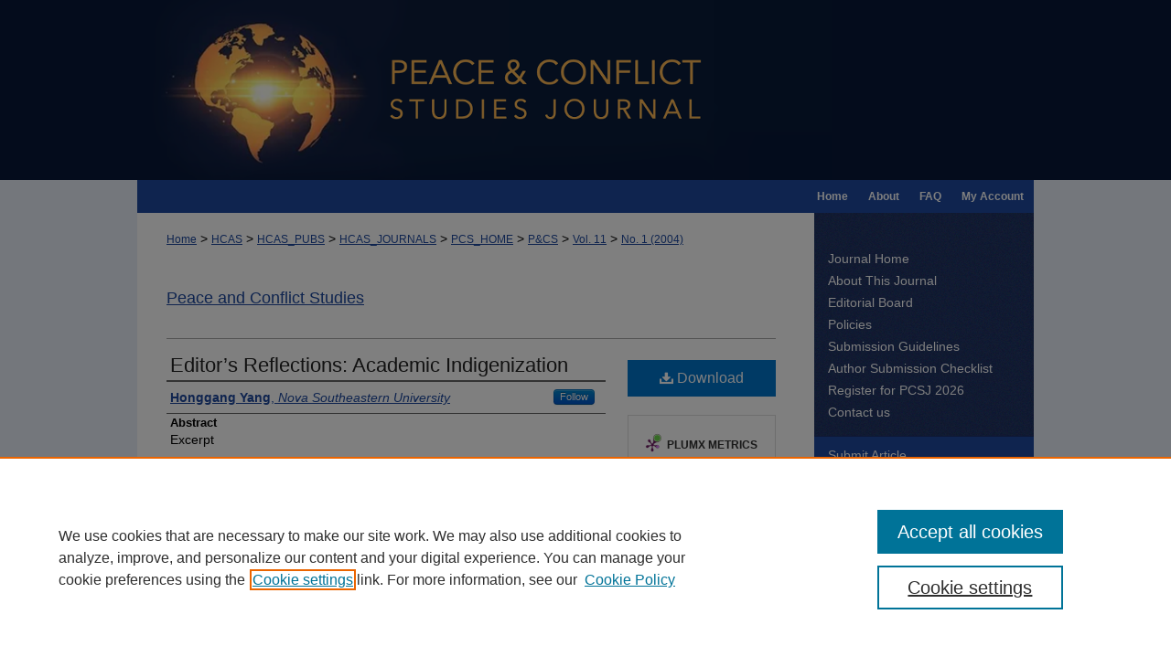

--- FILE ---
content_type: text/html; charset=UTF-8
request_url: https://nsuworks.nova.edu/pcs/vol11/iss1/6/
body_size: 9596
content:

<!DOCTYPE html>
<html lang="en">
<head><!-- inj yui3-seed: --><script type='text/javascript' src='//cdnjs.cloudflare.com/ajax/libs/yui/3.6.0/yui/yui-min.js'></script><script type='text/javascript' src='//ajax.googleapis.com/ajax/libs/jquery/1.10.2/jquery.min.js'></script><!-- Adobe Analytics --><script type='text/javascript' src='https://assets.adobedtm.com/4a848ae9611a/d0e96722185b/launch-d525bb0064d8.min.js'></script><script type='text/javascript' src=/assets/nr_browser_production.js></script>

<!-- def.1 -->
<meta charset="utf-8">
<meta name="viewport" content="width=device-width">
<title>
"Editor’s Reflections: Academic Indigenization" by Honggang Yang
</title>


<!-- FILE article_meta-tags.inc --><!-- FILE: /srv/sequoia/main/data/assets/site/article_meta-tags.inc -->
<meta itemprop="name" content="Editor’s Reflections: Academic Indigenization">
<meta property="og:title" content="Editor’s Reflections: Academic Indigenization">
<meta name="twitter:title" content="Editor’s Reflections: Academic Indigenization">
<meta property="article:author" content="Honggang Yang">
<meta name="author" content="Honggang Yang">
<meta name="robots" content="noodp, noydir">
<meta name="description" content="Excerpt
The movement for academic indigenization has been growing swiftly in the social science fields over recent decades. From a historical, sociological perspective, for example, Lee (2000) recognizes that Western social sciences were implanted in East Asian countries like many other developing societies where there were abundant cultural traditions and indigenous frameworks of understanding human interrelations. As early as the 19th Century, several Chinese intellectuals had called for “Eastern Way and Western Technology” or “Chinese Body and Western Utility” in their search for solutions to “saving the nation” from feudal corruptions and imperialist invaders. These thinkers and reformers were trying to better the fit between Western theory and China reality.">
<meta itemprop="description" content="Excerpt
The movement for academic indigenization has been growing swiftly in the social science fields over recent decades. From a historical, sociological perspective, for example, Lee (2000) recognizes that Western social sciences were implanted in East Asian countries like many other developing societies where there were abundant cultural traditions and indigenous frameworks of understanding human interrelations. As early as the 19th Century, several Chinese intellectuals had called for “Eastern Way and Western Technology” or “Chinese Body and Western Utility” in their search for solutions to “saving the nation” from feudal corruptions and imperialist invaders. These thinkers and reformers were trying to better the fit between Western theory and China reality.">
<meta name="twitter:description" content="Excerpt
The movement for academic indigenization has been growing swiftly in the social science fields over recent decades. From a historical, sociological perspective, for example, Lee (2000) recognizes that Western social sciences were implanted in East Asian countries like many other developing societies where there were abundant cultural traditions and indigenous frameworks of understanding human interrelations. As early as the 19th Century, several Chinese intellectuals had called for “Eastern Way and Western Technology” or “Chinese Body and Western Utility” in their search for solutions to “saving the nation” from feudal corruptions and imperialist invaders. These thinkers and reformers were trying to better the fit between Western theory and China reality.">
<meta property="og:description" content="Excerpt
The movement for academic indigenization has been growing swiftly in the social science fields over recent decades. From a historical, sociological perspective, for example, Lee (2000) recognizes that Western social sciences were implanted in East Asian countries like many other developing societies where there were abundant cultural traditions and indigenous frameworks of understanding human interrelations. As early as the 19th Century, several Chinese intellectuals had called for “Eastern Way and Western Technology” or “Chinese Body and Western Utility” in their search for solutions to “saving the nation” from feudal corruptions and imperialist invaders. These thinkers and reformers were trying to better the fit between Western theory and China reality.">
<meta name="keywords" content="academic indigenization, China reality, East Asian countries, globalization, social science fields, Western theory">
<meta name="bepress_citation_journal_title" content="Peace and Conflict Studies">
<meta name="bepress_citation_firstpage" content="96">
<meta name="bepress_citation_lastpage" content="100">
<meta name="bepress_citation_author" content="Yang, Honggang">
<meta name="bepress_citation_author_institution" content="Nova Southeastern University">
<meta name="bepress_citation_title" content="Editor’s Reflections: Academic Indigenization">
<meta name="bepress_citation_date" content="2004">
<meta name="bepress_citation_volume" content="11">
<meta name="bepress_citation_issue" content="1">
<!-- FILE: /srv/sequoia/main/data/assets/site/ir_download_link.inc -->
<!-- FILE: /srv/sequoia/main/data/assets/site/article_meta-tags.inc (cont) -->
<meta name="bepress_citation_pdf_url" content="https://nsuworks.nova.edu/cgi/viewcontent.cgi?article=1047&amp;context=pcs">
<meta name="bepress_citation_abstract_html_url" content="https://nsuworks.nova.edu/pcs/vol11/iss1/6">
<meta name="bepress_citation_doi" content="10.46743/1082-7307/2004.1047">
<meta name="bepress_citation_issn" content="1082-7307">
<meta name="bepress_citation_online_date" content="2015/3/10">
<meta name="viewport" content="width=device-width">
<!-- Additional Twitter data -->
<meta name="twitter:card" content="summary">
<!-- Additional Open Graph data -->
<meta property="og:type" content="article">
<meta property="og:url" content="https://nsuworks.nova.edu/pcs/vol11/iss1/6">
<meta property="og:site_name" content="NSUWorks">




<!-- FILE: article_meta-tags.inc (cont) -->
<meta name="bepress_is_article_cover_page" content="1">


<!-- sh.1 -->
<link rel="stylesheet" href="/pcs/ir-journal-style.css" type="text/css" media="screen">
<link rel="alternate" type="application/rss+xml" title="Peace and Conflict Studies Newsfeed" href="/pcs/recent.rss">
<link rel="shortcut icon" href="/favicon.ico" type="image/x-icon">

<link type="text/css" rel="stylesheet" href="/assets/floatbox/floatbox.css">
<script type="text/javascript" src="/assets/jsUtilities.js"></script>
<script type="text/javascript" src="/assets/footnoteLinks.js"></script>
<link rel="stylesheet" href="/ir-print.css" type="text/css" media="print">
<!--[if IE]>
<link rel="stylesheet" href="/ir-ie.css" type="text/css" media="screen">
<![endif]-->
<!-- end sh.1 -->




<script type="text/javascript">var pageData = {"page":{"environment":"prod","productName":"bpdg","language":"en","name":"ir_journal:volume:issue:article","businessUnit":"els:rp:st"},"visitor":{}};</script>

</head>
<body >
<!-- FILE /srv/sequoia/main/data/assets/site/ir_journal/header.pregen -->
	<!-- FILE: /srv/sequoia/main/data/journals/nsuworks.nova.edu/pcs/assets/header_inherit.inc --><div id="nsu">
<!-- FILE: /srv/sequoia/main/data/journals/nsuworks.nova.edu/pcs/assets/header_custom.inc --><!-- FILE: /srv/sequoia/main/data/assets/site/mobile_nav.inc --><!--[if !IE]>-->
<script src="/assets/scripts/dc-mobile/dc-responsive-nav.js"></script>

<header id="mobile-nav" class="nav-down device-fixed-height" style="visibility: hidden;">
  
  
  <nav class="nav-collapse">
    <ul>
      <li class="menu-item active device-fixed-width"><a href="https://nsuworks.nova.edu" title="Home" data-scroll >Home</a></li>
      <li class="menu-item device-fixed-width"><a href="https://nsuworks.nova.edu/do/search/advanced/" title="Search" data-scroll ><i class="icon-search"></i> Search</a></li>
      <li class="menu-item device-fixed-width"><a href="https://nsuworks.nova.edu/communities.html" title="Browse" data-scroll >Browse Collections</a></li>
      <li class="menu-item device-fixed-width"><a href="/cgi/myaccount.cgi?context=" title="My Account" data-scroll >My Account</a></li>
      <li class="menu-item device-fixed-width"><a href="https://nsuworks.nova.edu/about.html" title="About" data-scroll >About</a></li>
      <li class="menu-item device-fixed-width"><a href="https://network.bepress.com" title="Digital Commons Network" data-scroll ><img width="16" height="16" alt="DC Network" style="vertical-align:top;" src="/assets/md5images/8e240588cf8cd3a028768d4294acd7d3.png"> Digital Commons Network™</a></li>
    </ul>
  </nav>
</header>

<script src="/assets/scripts/dc-mobile/dc-mobile-nav.js"></script>
<!--<![endif]-->
<!-- FILE: /srv/sequoia/main/data/journals/nsuworks.nova.edu/pcs/assets/header_custom.inc (cont) -->



<div id="pcs">
	<div id="container">
		<a href="#main" class="skiplink" accesskey="2" >Skip to main content</a>

					
			<div id="header">
				<a href="https://nsuworks.nova.edu/pcs" id="banner_link" title="Peace and Conflict Studies" >
					<img id="banner_image" alt="Peace and Conflict Studies" width='980' height='197' src="/assets/md5images/e3ee4ccabfe4cfe2fa47ffac34050ec2.png">
				</a>	
				
					<a href="http://www.nova.edu/" id="logo_link" title="Nova Southeastern University" >
						<img id="logo_image" alt="Nova Southeastern University" width='240' height='149' src="/assets/md5images/bbf4abf7f3c0dbe44dc7e9b06ece73f3.png">
					</a>	
				
			</div>
					
			<div id="navigation">
				<!-- FILE: /srv/sequoia/main/data/assets/site/ir_navigation.inc -->

<div id="tabs" role="navigation" aria-label="Main"><ul><li id="tabfour"><a href="https://nsuworks.nova.edu/cgi/myaccount.cgi?context=" title="My Account" ><span>My Account</span></a></li><li id="tabthree"><a href="https://nsuworks.nova.edu/faq.html" title="FAQ" ><span>FAQ</span></a></li><li id="tabtwo"><a href="https://nsuworks.nova.edu/about.html" title="About" ><span>About</span></a></li><li id="tabone"><a href="https://nsuworks.nova.edu" title="Home" ><span>Home</span></a></li></ul></div>

<!-- FILE: /srv/sequoia/main/data/journals/nsuworks.nova.edu/pcs/assets/header_custom.inc (cont) -->
			</div>
			
			
		<div id="wrapper">
			<div id="content">
				<div id="main" class="text">					
					<!-- FILE: /srv/sequoia/main/data/assets/site/ir_journal/ir_breadcrumb.inc -->
	<ul id="pager">
		<li>&nbsp;</li>
		 
		<li>&nbsp;</li> 
		
	</ul>

<div class="crumbs" role="navigation" aria-label="Breadcrumb">
	<p>
		

		
		
		
			<a href="https://nsuworks.nova.edu" class="ignore" >Home</a>
		
		
		
		
		
		
		
		
		 <span aria-hidden="true">&gt;</span> 
			<a href="https://nsuworks.nova.edu/hcas" class="ignore" >HCAS</a>
		
		
		
		
		
		 <span aria-hidden="true">&gt;</span> 
			<a href="https://nsuworks.nova.edu/hcas_pubs" class="ignore" >HCAS_PUBS</a>
		
		
		
		
		
		 <span aria-hidden="true">&gt;</span> 
			<a href="https://nsuworks.nova.edu/hcas_journals" class="ignore" >HCAS_JOURNALS</a>
		
		
		
		
		
		 <span aria-hidden="true">&gt;</span> 
			<a href="https://nsuworks.nova.edu/pcs_home" class="ignore" >PCS_HOME</a>
		
		
		
		
		
		 <span aria-hidden="true">&gt;</span> 
			<a href="https://nsuworks.nova.edu/pcs" class="ignore" >P&CS</a>
		
		
		
		 <span aria-hidden="true">&gt;</span> 
			<a href="https://nsuworks.nova.edu/pcs/vol11" class="ignore" >Vol. 11</a>
		
		
		
		
		
		
		 <span aria-hidden="true">&gt;</span> 
			<a href="https://nsuworks.nova.edu/pcs/vol11/iss1" class="ignore" >No. 1 (2004)</a>
		
		
		
		
		
	</p>
</div>

<div class="clear">&nbsp;</div>
<!-- FILE: /srv/sequoia/main/data/journals/nsuworks.nova.edu/pcs/assets/header_custom.inc (cont) -->
					
						<!-- FILE: /srv/sequoia/main/data/assets/site/ir_journal/volume/issue/ir_journal_logo.inc -->





 





<!-- FILE: /srv/sequoia/main/data/journals/nsuworks.nova.edu/pcs/assets/header_custom.inc (cont) -->
					

<!-- FILE: /srv/sequoia/main/data/journals/nsuworks.nova.edu/pcs/assets/header_inherit.inc (cont) -->

    <!-- FILE: /srv/sequoia/main/data/assets/site/ir_journal/journal_title_inherit.inc -->
<h1 class="inherit-title">
	<a href="https://nsuworks.nova.edu/pcs" title="Peace and Conflict Studies" >
			Peace and Conflict Studies
	</a>
</h1>
<!-- FILE: /srv/sequoia/main/data/journals/nsuworks.nova.edu/pcs/assets/header_inherit.inc (cont) -->
<!-- FILE: /srv/sequoia/main/data/assets/site/ir_journal/header.pregen (cont) -->


<script type="text/javascript" src="/assets/floatbox/floatbox.js"></script>
<!-- FILE: /srv/sequoia/main/data/assets/site/ir_journal/article_info.inc --><!-- FILE: /srv/sequoia/main/data/assets/site/openurl.inc -->
<!-- FILE: /srv/sequoia/main/data/assets/site/ir_journal/article_info.inc (cont) -->
<!-- FILE: /srv/sequoia/main/data/assets/site/ir_download_link.inc -->
<!-- FILE: /srv/sequoia/main/data/assets/site/ir_journal/article_info.inc (cont) -->
<!-- FILE: /srv/sequoia/main/data/assets/site/ir_journal/ir_article_header.inc --><div id="sub">
<div id="alpha"><!-- FILE: /srv/sequoia/main/data/assets/site/ir_journal/article_info.inc (cont) --><div id='title' class='element'>
<h1><a href='https://nsuworks.nova.edu/cgi/viewcontent.cgi?article=1047&amp;context=pcs'>Editor’s Reflections: Academic Indigenization</a></h1>
</div>
<div class='clear'></div>
<div id='authors' class='element'>
<h2 class='visually-hidden'>Authors</h2>
<p class="author"><a href='https://nsuworks.nova.edu/do/search/?q=%28author%3A%22Honggang%20Yang%22%20AND%20-bp_author_id%3A%5B%2A%20TO%20%2A%5D%29%20OR%20bp_author_id%3A%28%22046609b8-cf5e-46ca-bc5d-17793f78a64d%22%29&start=0&context=3894661'><strong>Honggang Yang</strong>, <em>Nova Southeastern University</em></a><a rel="nofollow" href="https://network.bepress.com/api/follow/subscribe?user=YmIzOTk5MGQ0MTk1MGZkNw%3D%3D&amp;institution=M2Q1YWFjNDNhMDgyMmNlZQ%3D%3D&amp;format=html" data-follow-set="user:YmIzOTk5MGQ0MTk1MGZkNw== institution:M2Q1YWFjNDNhMDgyMmNlZQ==" title="Follow Honggang Yang" class="btn followable">Follow</a><br />
</p></div>
<div class='clear'></div>
<div id='abstract' class='element'>
<h2 class='field-heading'>Abstract</h2>
<p>Excerpt</p>
<p>The movement for academic indigenization has been growing swiftly in the social science fields over recent decades. From a historical, sociological perspective, for example, Lee (2000) recognizes that Western social sciences were implanted in East Asian countries like many other developing societies where there were abundant cultural traditions and indigenous frameworks of understanding human interrelations. As early as the 19th Century, several Chinese intellectuals had called for “Eastern Way and Western Technology” or “Chinese Body and Western Utility” in their search for solutions to “saving the nation” from feudal corruptions and imperialist invaders. These thinkers and reformers were trying to better the fit between Western theory and China reality.</p>
</div>
<div class='clear'></div>
<div id='authornote' class='element'>
<h2 class='field-heading'>Author Bio(s)</h2>
<p>Honggang Yang is the Dean and Professor at the School of Humanities and Social Sciences (SHSS) at NSU. He is an anthropologist by training, and worked for The Carter Presidential Center of Emory University. He chaired and taught in the Antioch program in conflict resolution. He has served on several leadership councils and boards, and is currently on the editorial boards for Conflict Resolution Quarterly, and American Review of China Studies. In 1998-1999, he launched the distance learning programs in conflict resolution at the SHSS with the support of his colleagues and students. His specialties include reflective practice, distance and experiential learning, and ethnographic methods.</p>
</div>
<div class='clear'></div>
<div id='keywords' class='element'>
<h2 class='field-heading'>Keywords</h2>
<p>academic indigenization, China reality, East Asian countries, globalization, social science fields, Western theory</p>
</div>
<div class='clear'></div>
<div id='publication_date' class='element'>
<h2 class='field-heading'>Publication Date</h2>
<p>5-2004</p>
</div>
<div class='clear'></div>
<div id='doi' class='element'>
<h2 class='field-heading'>DOI</h2>
<p>10.46743/1082-7307/2004.1047</p>
</div>
<div class='clear'></div>
<div id='recommended_citation' class='element'>
<h2 class='field-heading'>Recommended Citation</h2>
<!-- FILE: /srv/sequoia/main/data/assets/site/ir_journal/ir_citation.inc -->
<p class="citation">
Yang, Honggang
(2004)
"Editor’s Reflections: Academic Indigenization,"
<em>Peace and Conflict Studies</em>: Vol. 11:
No.
1, Article 6.
<br>
DOI: 10.46743/1082-7307/2004.1047
<br>
Available at:
https://nsuworks.nova.edu/pcs/vol11/iss1/6</p>
<!-- FILE: /srv/sequoia/main/data/assets/site/ir_journal/article_info.inc (cont) --></div>
<div class='clear'></div>
</div>
    </div>
    <div id='beta_7-3'>
<!-- FILE: /srv/sequoia/main/data/assets/site/info_box_7_3.inc --><!-- FILE: /srv/sequoia/main/data/assets/site/openurl.inc -->
<!-- FILE: /srv/sequoia/main/data/assets/site/info_box_7_3.inc (cont) -->
<!-- FILE: /srv/sequoia/main/data/assets/site/ir_download_link.inc -->
<!-- FILE: /srv/sequoia/main/data/assets/site/info_box_7_3.inc (cont) -->
	<!-- FILE: /srv/sequoia/main/data/assets/site/info_box_download_button.inc --><div class="aside download-button">
      <a id="pdf" class="btn" href="https://nsuworks.nova.edu/cgi/viewcontent.cgi?article=1047&amp;context=pcs" title="PDF (284&nbsp;KB) opens in new window" target="_blank" > 
    	<i class="icon-download-alt" aria-hidden="true"></i>
        Download
      </a>
</div>
<!-- FILE: /srv/sequoia/main/data/assets/site/info_box_7_3.inc (cont) -->
	<!-- FILE: /srv/sequoia/main/data/assets/site/info_box_embargo.inc -->
<!-- FILE: /srv/sequoia/main/data/assets/site/info_box_7_3.inc (cont) -->
<!-- FILE: /srv/sequoia/main/data/nsuworks.nova.edu/assets/info_box_custom_upper.inc -->
<!-- FILE: /srv/sequoia/main/data/assets/site/info_box_7_3.inc (cont) -->
<!-- FILE: /srv/sequoia/main/data/assets/site/info_box_openurl.inc -->
<!-- FILE: /srv/sequoia/main/data/assets/site/info_box_7_3.inc (cont) -->
<!-- FILE: /srv/sequoia/main/data/assets/site/info_box_article_metrics.inc -->
<div id="article-stats" class="aside hidden">
    <p class="article-downloads-wrapper hidden"><span id="article-downloads"></span> DOWNLOADS</p>
    <p class="article-stats-date hidden">Since March 10, 2015</p>
    <p class="article-plum-metrics">
        <a href="https://plu.mx/plum/a/?repo_url=https://nsuworks.nova.edu/pcs/vol11/iss1/6" class="plumx-plum-print-popup plum-bigben-theme" data-badge="true" data-hide-when-empty="true" ></a>
    </p>
</div>
<script type="text/javascript" src="//cdn.plu.mx/widget-popup.js"></script>
<!-- Article Download Counts -->
<script type="text/javascript" src="/assets/scripts/article-downloads.pack.js"></script>
<script type="text/javascript">
    insertDownloads(6810679);
</script>
<!-- Add border to Plum badge & download counts when visible -->
<script>
// bind to event when PlumX widget loads
jQuery('body').bind('plum:widget-load', function(e){
// if Plum badge is visible
  if (jQuery('.PlumX-Popup').length) {
// remove 'hidden' class
  jQuery('#article-stats').removeClass('hidden');
  jQuery('.article-stats-date').addClass('plum-border');
  }
});
// bind to event when page loads
jQuery(window).bind('load',function(e){
// if DC downloads are visible
  if (jQuery('#article-downloads').text().length > 0) {
// add border to aside
  jQuery('#article-stats').removeClass('hidden');
  }
});
</script>
<!-- Adobe Analytics: Download Click Tracker -->
<script>
$(function() {
  // Download button click event tracker for PDFs
  $(".aside.download-button").on("click", "a#pdf", function(event) {
    pageDataTracker.trackEvent('navigationClick', {
      link: {
          location: 'aside download-button',
          name: 'pdf'
      }
    });
  });
  // Download button click event tracker for native files
  $(".aside.download-button").on("click", "a#native", function(event) {
    pageDataTracker.trackEvent('navigationClick', {
        link: {
            location: 'aside download-button',
            name: 'native'
        }
     });
  });
});
</script>
<!-- FILE: /srv/sequoia/main/data/assets/site/info_box_7_3.inc (cont) -->
	<!-- FILE: /srv/sequoia/main/data/assets/site/info_box_disciplines.inc -->
	<div id="beta-disciplines" class="aside">
		<h4>Included in</h4>
	<p>
					<a href="https://network.bepress.com/hgg/discipline/397" title="Peace and Conflict Studies Commons" >Peace and Conflict Studies Commons</a>
	</p>
	</div>
<!-- FILE: /srv/sequoia/main/data/assets/site/info_box_7_3.inc (cont) -->
<!-- FILE: /srv/sequoia/main/data/assets/site/bookmark_widget.inc -->
<div id="share" class="aside">
<h2>Share</h2>
	<div class="a2a_kit a2a_kit_size_24 a2a_default_style">
    	<a class="a2a_button_facebook"></a>
    	<a class="a2a_button_linkedin"></a>
		<a class="a2a_button_whatsapp"></a>
		<a class="a2a_button_email"></a>
    	<a class="a2a_dd"></a>
    	<script async src="https://static.addtoany.com/menu/page.js"></script>
	</div>
</div>
<!-- FILE: /srv/sequoia/main/data/assets/site/info_box_7_3.inc (cont) -->
<!-- FILE: /srv/sequoia/main/data/assets/site/info_box_geolocate.inc --><!-- FILE: /srv/sequoia/main/data/assets/site/ir_geolocate_enabled_and_displayed.inc -->
<!-- FILE: /srv/sequoia/main/data/assets/site/info_box_geolocate.inc (cont) -->
<!-- FILE: /srv/sequoia/main/data/assets/site/info_box_7_3.inc (cont) -->
	<!-- FILE: /srv/sequoia/main/data/assets/site/zotero_coins.inc -->
<span class="Z3988" title="ctx_ver=Z39.88-2004&amp;rft_val_fmt=info%3Aofi%2Ffmt%3Akev%3Amtx%3Ajournal&amp;rft_id=https%3A%2F%2Fnsuworks.nova.edu%2Fpcs%2Fvol11%2Fiss1%2F6&amp;rft.atitle=Editor%E2%80%99s%20Reflections%3A%20Academic%20Indigenization&amp;rft.aufirst=Honggang&amp;rft.aulast=Yang&amp;rft.jtitle=Peace%20and%20Conflict%20Studies&amp;rft.volume=11&amp;rft.issue=1&amp;rft.issn=1082-7307&amp;rft.spage=96&amp;rft.epage=100&amp;rft.date=2004-05-01&amp;rft_id=info:doi/10.46743%2F1082-7307%2F2004.1047">COinS</span>
<!-- FILE: /srv/sequoia/main/data/assets/site/info_box_7_3.inc (cont) -->
<!-- FILE: /srv/sequoia/main/data/assets/site/info_box_custom_lower.inc -->
<!-- FILE: /srv/sequoia/main/data/assets/site/info_box_7_3.inc (cont) -->
<!-- FILE: /srv/sequoia/main/data/assets/site/ir_journal/article_info.inc (cont) --></div>
<div class='clear'>&nbsp;</div>
<!-- FILE: /srv/sequoia/main/data/assets/site/ir_article_custom_fields.inc -->
<!-- FILE: /srv/sequoia/main/data/assets/site/ir_journal/article_info.inc (cont) -->
	<!-- FILE: /srv/sequoia/main/data/assets/site/ir_display_pdf.inc -->
<div class='clear'>&nbsp;</div>
<div id="display-pdf">
   <object type='application/pdf' data='https://nsuworks.nova.edu/cgi/viewcontent.cgi?article=1047&amp;context=pcs#toolbar=0&amp;navpanes=0&amp;scrollbar=1' width='660' height='460'>
      <div id="message">
<p>To view the content in your browser, please <a href="https://get.adobe.com/reader/" title="Adobe - Adobe Reader download" >download Adobe Reader</a> or, alternately, <br>
you may <a href="https://nsuworks.nova.edu/cgi/viewcontent.cgi?article=1047&amp;context=pcs" >Download</a> the file to your hard drive.</p>
 <p> NOTE: The latest versions of Adobe Reader do not support viewing <acronym title="Portable Document Format">PDF</acronym> files within Firefox on Mac OS and if you are using a modern (Intel) Mac, there is no official plugin for viewing <acronym title="Portable Document Format">PDF</acronym> files within the browser window.  </p>
   </object>
</div>
<div class='clear'>&nbsp;</div>
<!-- FILE: /srv/sequoia/main/data/assets/site/ir_journal/article_info.inc (cont) -->
<!-- FILE: /srv/sequoia/main/data/assets/site/ir_journal/volume/issue/article/index.html (cont) --> 

<!-- FILE /srv/sequoia/main/data/assets/site/ir_journal/footer.pregen -->
	<!-- FILE: /srv/sequoia/main/data/assets/site/ir_journal/footer_inherit_7_8.inc -->					</div>

	<div class="verticalalign">&nbsp;</div>
	<div class="clear">&nbsp;</div>

				</div>

					<div id="sidebar">
						<!-- FILE: /srv/sequoia/main/data/assets/site/ir_journal/ir_journal_sidebar_7_8.inc -->

	<!-- FILE: /srv/sequoia/main/data/journals/nsuworks.nova.edu/pcs/assets/ir_journal_sidebar_links_7_8.inc --><ul class="sb-custom-journal">
	<li class="sb-home">
		<a href="https://nsuworks.nova.edu/pcs" title="Peace and Conflict Studies" accesskey="1" >
				Journal Home
		</a>
	</li>
		<li class="sb-about">
			<a href="https://nsuworks.nova.edu/pcs/about.html" title="About this Journal" >
					About This Journal
			</a>
		</li>
		<li class="sb-ed-board">
			<a href="https://nsuworks.nova.edu/pcs/editorialboard.html" title="Editorial Board" >
					Editorial Board
			</a>
		</li>
		</li>
		<li class="sb-policies">
			<a href="https://nsuworks.nova.edu/pcs/policies.html" title="Peace and Conflict Studies Policies" >
					Policies
			</a>
		</li>
		<li class="sb-custom">
			<a href="https://nsuworks.nova.edu/pcs/submissionguidelines.html" title="Submission Guidelines" >
					Submission Guidelines
			</a>
		</li>
		<li class="sb-custom">
			<a href="https://nsuworks.nova.edu/pcs/submission_checklist.html" title="Author Submission Checklist" >
					Author Submission Checklist
			</a>
		</li>
			<li class="sb-custom">
			<a href="https://nsuworks.nova.edu/pcs_conference/" title="Register for PCSJ 2026" >
					Register for PCSJ 2026
			</a>
		</li>
		<li class="sb-custom">
			<a href="mailto:cd956@nova.edu?cc=tl1137@nova.edu" >Contact us</a>
		</li>
</ul><!-- FILE: /srv/sequoia/main/data/assets/site/ir_journal/ir_journal_sidebar_7_8.inc (cont) -->
		<!-- FILE: /srv/sequoia/main/data/assets/site/urc_badge.inc -->
<!-- FILE: /srv/sequoia/main/data/assets/site/ir_journal/ir_journal_sidebar_7_8.inc (cont) -->
	<!-- FILE: /srv/sequoia/main/data/assets/site/ir_journal/ir_journal_navcontainer_7_8.inc --><div id="navcontainer">
	<ul id="navlist">
			<li class="sb-submit">
					<a href="https://nsuworks.nova.edu/cgi/submit.cgi?context=pcs" title="Submit Article to Peace and Conflict Studies" >
						Submit Article</a>
			</li>
			<li class="sb-popular">
				<a href="https://nsuworks.nova.edu/pcs/topdownloads.html" title="View the top downloaded papers" >
						Most Popular Papers
				</a>
			</li>
			<li class="sb-rss">
				<a href="https://nsuworks.nova.edu/pcs/announcements.html" title="Receive notifications of new content" >
					Receive Email Notices or RSS
				</a>
			</li>
	</ul>
<!-- FILE: /srv/sequoia/main/data/assets/site/ir_journal/ir_journal_special_issue_7_8.inc -->
	<div class="vnav">
		<ul>
			<li class="sb-special-label">
				<h3>
						Special Issues:
				</h3>
			</li>
						<li class="sb-special">
							<a href="https://nsuworks.nova.edu/pcs/vol27/iss2" title="Most Recent Special Issue" >
									Power and Conflict
							</a>
						</li>
						<li class="sb-special">
							<a href="https://nsuworks.nova.edu/pcs/vol25/iss1" title="Most Recent Special Issue" >
									Decolonizing Through a Peace and Conflict Studies Lens
							</a>
						</li>
						<li class="sb-special">
							<a href="https://nsuworks.nova.edu/pcs/vol17/iss1" title="Most Recent Special Issue" >
									Peacebuilding, Reconciliation, and Transformation: Voices from the Canada–EU Conflict Resolution Student Exchange Consortium
							</a>
						</li>
						<li class="sb-special">
							<a href="https://nsuworks.nova.edu/pcs/vol16/iss2" title="Most Recent Special Issue" >
									Special Issue
							</a>
						</li>
		</ul>
	</div>
<!-- FILE: /srv/sequoia/main/data/assets/site/ir_journal/ir_journal_navcontainer_7_8.inc (cont) -->
</div><!-- FILE: /srv/sequoia/main/data/assets/site/ir_journal/ir_journal_sidebar_7_8.inc (cont) -->
	<!-- FILE: /srv/sequoia/main/data/assets/site/ir_journal/ir_journal_sidebar_search_7_8.inc --><div class="sidebar-search">
	<form method="post" action="https://nsuworks.nova.edu/cgi/redirect.cgi" id="browse">
		<label for="url">
			Select an issue:
		</label>
			<br>
		<!-- FILE: /srv/sequoia/main/data/assets/site/ir_journal/ir_journal_volume_issue_popup_7_8.inc --><div>
	<span class="border">
								<select name="url" id="url">
							<option value="https://nsuworks.nova.edu/pcs/all_issues.html">
								All Issues
							</option>
										<option value="https://nsuworks.nova.edu/pcs/vol32/iss1">
											Vol. 32, No.
											 1
										</option>
										<option value="https://nsuworks.nova.edu/pcs/vol31/iss1">
											Vol. 31, No.
											 1
										</option>
										<option value="https://nsuworks.nova.edu/pcs/vol30/iss2">
											Vol. 30, No.
											 2
										</option>
										<option value="https://nsuworks.nova.edu/pcs/vol30/iss1">
											Vol. 30, No.
											 1
										</option>
										<option value="https://nsuworks.nova.edu/pcs/vol29/iss2">
											Vol. 29, No.
											 2
										</option>
										<option value="https://nsuworks.nova.edu/pcs/vol29/iss1">
											Vol. 29, No.
											 1
										</option>
										<option value="https://nsuworks.nova.edu/pcs/vol28/iss2">
											Vol. 28, No.
											 2
										</option>
										<option value="https://nsuworks.nova.edu/pcs/vol28/iss1">
											Vol. 28, No.
											 1
										</option>
										<option value="https://nsuworks.nova.edu/pcs/vol27/iss3">
											Vol. 27, No.
											 3
										</option>
										<option value="https://nsuworks.nova.edu/pcs/vol27/iss2">
											Vol. 27, No.
											 2
										</option>
										<option value="https://nsuworks.nova.edu/pcs/vol27/iss1">
											Vol. 27, No.
											 1
										</option>
										<option value="https://nsuworks.nova.edu/pcs/vol26/iss2">
											Vol. 26, No.
											 2
										</option>
										<option value="https://nsuworks.nova.edu/pcs/vol26/iss1">
											Vol. 26, No.
											 1
										</option>
										<option value="https://nsuworks.nova.edu/pcs/vol25/iss2">
											Vol. 25, No.
											 2
										</option>
										<option value="https://nsuworks.nova.edu/pcs/vol25/iss1">
											Vol. 25, No.
											 1
										</option>
										<option value="https://nsuworks.nova.edu/pcs/vol24/iss2">
											Vol. 24, No.
											 2
										</option>
										<option value="https://nsuworks.nova.edu/pcs/vol24/iss1">
											Vol. 24, No.
											 1
										</option>
										<option value="https://nsuworks.nova.edu/pcs/vol23/iss2">
											Vol. 23, No.
											 2
										</option>
										<option value="https://nsuworks.nova.edu/pcs/vol23/iss1">
											Vol. 23, No.
											 1
										</option>
										<option value="https://nsuworks.nova.edu/pcs/vol22/iss2">
											Vol. 22, No.
											 2
										</option>
										<option value="https://nsuworks.nova.edu/pcs/vol22/iss1">
											Vol. 22, No.
											 1
										</option>
										<option value="https://nsuworks.nova.edu/pcs/vol21/iss2">
											Vol. 21, No.
											 2
										</option>
										<option value="https://nsuworks.nova.edu/pcs/vol21/iss1">
											Vol. 21, No.
											 1
										</option>
										<option value="https://nsuworks.nova.edu/pcs/vol20/iss2">
											Vol. 20, No.
											 2
										</option>
										<option value="https://nsuworks.nova.edu/pcs/vol20/iss1">
											Vol. 20, No.
											 1
										</option>
										<option value="https://nsuworks.nova.edu/pcs/vol19/iss2">
											Vol. 19, No.
											 2
										</option>
										<option value="https://nsuworks.nova.edu/pcs/vol19/iss1">
											Vol. 19, No.
											 1
										</option>
										<option value="https://nsuworks.nova.edu/pcs/vol18/iss2">
											Vol. 18, No.
											 2
										</option>
										<option value="https://nsuworks.nova.edu/pcs/vol18/iss1">
											Vol. 18, No.
											 1
										</option>
										<option value="https://nsuworks.nova.edu/pcs/vol17/iss2">
											Vol. 17, No.
											 2
										</option>
										<option value="https://nsuworks.nova.edu/pcs/vol17/iss1">
											Vol. 17, No.
											 1
										</option>
										<option value="https://nsuworks.nova.edu/pcs/vol16/iss2">
											Vol. 16, No.
											 2
										</option>
										<option value="https://nsuworks.nova.edu/pcs/vol16/iss1">
											Vol. 16, No.
											 1
										</option>
										<option value="https://nsuworks.nova.edu/pcs/vol15/iss2">
											Vol. 15, No.
											 2
										</option>
										<option value="https://nsuworks.nova.edu/pcs/vol15/iss1">
											Vol. 15, No.
											 1
										</option>
										<option value="https://nsuworks.nova.edu/pcs/vol14/iss2">
											Vol. 14, No.
											 2
										</option>
										<option value="https://nsuworks.nova.edu/pcs/vol14/iss1">
											Vol. 14, No.
											 1
										</option>
										<option value="https://nsuworks.nova.edu/pcs/vol13/iss2">
											Vol. 13, No.
											 2
										</option>
										<option value="https://nsuworks.nova.edu/pcs/vol13/iss1">
											Vol. 13, No.
											 1
										</option>
										<option value="https://nsuworks.nova.edu/pcs/vol12/iss2">
											Vol. 12, No.
											 2
										</option>
										<option value="https://nsuworks.nova.edu/pcs/vol12/iss1">
											Vol. 12, No.
											 1
										</option>
										<option value="https://nsuworks.nova.edu/pcs/vol11/iss2">
											Vol. 11, No.
											 2
										</option>
										<option value="https://nsuworks.nova.edu/pcs/vol11/iss1">
											Vol. 11, No.
											 1
										</option>
										<option value="https://nsuworks.nova.edu/pcs/vol10/iss2">
											Vol. 10, No.
											 2
										</option>
										<option value="https://nsuworks.nova.edu/pcs/vol10/iss1">
											Vol. 10, No.
											 1
										</option>
										<option value="https://nsuworks.nova.edu/pcs/vol9/iss2">
											Vol. 9, No.
											 2
										</option>
										<option value="https://nsuworks.nova.edu/pcs/vol9/iss1">
											Vol. 9, No.
											 1
										</option>
										<option value="https://nsuworks.nova.edu/pcs/vol8/iss2">
											Vol. 8, No.
											 2
										</option>
										<option value="https://nsuworks.nova.edu/pcs/vol8/iss1">
											Vol. 8, No.
											 1
										</option>
										<option value="https://nsuworks.nova.edu/pcs/vol7/iss2">
											Vol. 7, No.
											 2
										</option>
										<option value="https://nsuworks.nova.edu/pcs/vol7/iss1">
											Vol. 7, No.
											 1
										</option>
										<option value="https://nsuworks.nova.edu/pcs/vol6/iss1">
											Vol. 6, No.
											 1
										</option>
										<option value="https://nsuworks.nova.edu/pcs/vol5/iss2">
											Vol. 5, No.
											 2
										</option>
										<option value="https://nsuworks.nova.edu/pcs/vol5/iss1">
											Vol. 5, No.
											 1
										</option>
										<option value="https://nsuworks.nova.edu/pcs/vol4/iss2">
											Vol. 4, No.
											 2
										</option>
										<option value="https://nsuworks.nova.edu/pcs/vol4/iss1">
											Vol. 4, No.
											 1
										</option>
										<option value="https://nsuworks.nova.edu/pcs/vol3/iss2">
											Vol. 3, No.
											 2
										</option>
										<option value="https://nsuworks.nova.edu/pcs/vol3/iss1">
											Vol. 3, No.
											 1
										</option>
										<option value="https://nsuworks.nova.edu/pcs/vol2/iss2">
											Vol. 2, No.
											 2
										</option>
										<option value="https://nsuworks.nova.edu/pcs/vol2/iss1">
											Vol. 2, No.
											 1
										</option>
										<option value="https://nsuworks.nova.edu/pcs/vol1/iss1">
											Vol. 1, No.
											 1
										</option>
						</select>
		<input type="submit" value="Browse" class="searchbutton" style="font-size:11px;">
	</span>
</div>
<!-- FILE: /srv/sequoia/main/data/assets/site/ir_journal/ir_journal_sidebar_search_7_8.inc (cont) -->
			<div style="clear:left;">&nbsp;</div>
	</form>
	<!-- FILE: /srv/sequoia/main/data/assets/site/ir_sidebar_search_7_8.inc -->
<form method='get' action='https://nsuworks.nova.edu/do/search/' id="sidebar-search">
	<label for="search" accesskey="4">
		Enter search terms:
	</label>
		<div>
			<span class="border">
				<input type="text" name='q' class="search" id="search">
			</span> 
			<input type="submit" value="Search" class="searchbutton" style="font-size:11px;">
		</div>
	<label for="context">
		Select context to search:
	</label> 
		<div>
			<span class="border">
				<select name="fq" id="context">
						<option value='virtual_ancestor_link:"https://nsuworks.nova.edu/pcs"'>in this journal</option>
					<option value='virtual_ancestor_link:"https://nsuworks.nova.edu"'>in this repository</option>
					<option value='virtual_ancestor_link:"http:/"'>across all repositories</option>
				</select>
			</span>
		</div>
</form>
<p class="advanced">
		<a href="https://nsuworks.nova.edu/do/search/advanced/?fq=virtual_ancestor_link:%22https://nsuworks.nova.edu/pcs%22" >
			Advanced Search
		</a>
</p>
<!-- FILE: /srv/sequoia/main/data/assets/site/ir_journal/ir_journal_sidebar_search_7_8.inc (cont) -->
</div>
<!-- FILE: /srv/sequoia/main/data/assets/site/ir_journal/ir_journal_sidebar_7_8.inc (cont) -->
	<!-- FILE: /srv/sequoia/main/data/assets/site/ir_journal/ir_journal_issn_7_8.inc -->
	<div id="issn">
		<p class="sb-issn">ISSN: 1082-7307</p>
	</div>
	<div class="clear">&nbsp;</div>
<!-- FILE: /srv/sequoia/main/data/assets/site/ir_journal/ir_journal_sidebar_7_8.inc (cont) -->
	<!-- FILE: /srv/sequoia/main/data/journals/nsuworks.nova.edu/pcs/assets/ir_journal_custom_lower_7_8.inc --><div id="pcs-social">
<h2>Follow PCS on:</h2>
<ul id="social">
<li><a href="https://www.facebook.com/groups/1784696105098153/" id="facebook" title="PCS Facebook" >Facebook</a></li>
<li><a href="https://twitter.com/PCSatNSU" id="twitter" title="PCS Twitter" >Twitter</a></li>
</ul>
</div>
<!-- FILE: /srv/sequoia/main/data/journals/nsuworks.nova.edu/pcs/assets/twitter_badge.inc --><div id="twitter-badge">
<a class="twitter-timeline" href="https://twitter.com/PCSatNSU" data-widget-id="662667653555732480" data-chrome="transparent" width="220" height="400" >Tweets by @PCSatNSU</a>
<script>!function(d,s,id){var js,fjs=d.getElementsByTagName(s)[0],p=/^http:/.test(d.location)?'http':'https';if(!d.getElementById(id)){js=d.createElement(s);js.id=id;js.src=p+"://platform.twitter.com/widgets.js";fjs.parentNode.insertBefore(js,fjs);}}(document,"script","twitter-wjs");</script>
</div><!-- FILE: /srv/sequoia/main/data/journals/nsuworks.nova.edu/pcs/assets/ir_journal_custom_lower_7_8.inc (cont) --><!-- FILE: /srv/sequoia/main/data/assets/site/ir_journal/ir_journal_sidebar_7_8.inc (cont) -->
	<!-- FILE: /srv/sequoia/main/data/assets/site/ir_journal/ir_custom_sidebar_images.inc --><!-- FILE: /srv/sequoia/main/data/assets/site/ir_journal/ir_journal_sidebar_7_8.inc (cont) -->
	<!-- FILE: /srv/sequoia/main/data/assets/site/ir_sidebar_geolocate.inc --><!-- FILE: /srv/sequoia/main/data/assets/site/ir_geolocate_enabled_and_displayed.inc -->
<!-- FILE: /srv/sequoia/main/data/assets/site/ir_sidebar_geolocate.inc (cont) -->
<!-- FILE: /srv/sequoia/main/data/assets/site/ir_journal/ir_journal_sidebar_7_8.inc (cont) -->
	<!-- FILE: /srv/sequoia/main/data/assets/site/ir_journal/ir_journal_custom_lowest_7_8.inc --><!-- FILE: /srv/sequoia/main/data/assets/site/ir_journal/ir_journal_sidebar_7_8.inc (cont) -->

<!-- FILE: /srv/sequoia/main/data/assets/site/ir_journal/footer_inherit_7_8.inc (cont) -->
							<div class="verticalalign">&nbsp;</div>
					</div>

			</div>

			
				<!-- FILE: /srv/sequoia/main/data/nsuworks.nova.edu/assets/ir_footer_content.inc --><div id="footer">
	
	
	<!-- FILE: /srv/sequoia/main/data/assets/site/ir_bepress_logo.inc --><div id="bepress">

<a href="https://www.elsevier.com/solutions/digital-commons" title="Elsevier - Digital Commons" >
	<em>Elsevier - Digital Commons</em>
</a>

</div>
<!-- FILE: /srv/sequoia/main/data/nsuworks.nova.edu/assets/ir_footer_content.inc (cont) -->
		<p>
			<a href="https://nsuworks.nova.edu" title="Home page" accesskey="1" >
					Home
			</a> | 
			<a href="https://nsuworks.nova.edu/about.html" title="About" >
					About
			</a> | 
			<a href="https://nsuworks.nova.edu/faq.html" title="FAQ" >
					FAQ
			</a> | 
			<a href="/cgi/myaccount.cgi?context=" title="My Account Page" accesskey="3" >
					My Account
			</a> | 
			<a href="https://nsuworks.nova.edu/accessibility.html" title="Accessibility Statement" accesskey="0" >
					Accessibility Statement
			</a> |
			<a href="http://www.bepress.com/privacy.html" title="Privacy Policy" >
                                        Privacy
    			</a> |
    			<a href="http://www.bepress.com/copyright_infringement.html" title="Copyright Policy" >
                                        Copyright
    			</a>	
		</p>
	
</div>
<!-- FILE: /srv/sequoia/main/data/assets/site/ir_journal/footer_inherit_7_8.inc (cont) -->
					

		</div>
	</div>
</div>

<!-- FILE: /srv/sequoia/main/data/nsuworks.nova.edu/assets/ir_analytics.inc --><!-- Google tag (gtag.js) --> <script async src=https://www.googletagmanager.com/gtag/js?id=G-K3857YGXR3></script> <script> window.dataLayer = window.dataLayer || []; function gtag(){dataLayer.push(arguments);} gtag('js', new Date()); gtag('config', 'G-K3857YGXR3'); </script><!-- FILE: /srv/sequoia/main/data/assets/site/ir_journal/footer_inherit_7_8.inc (cont) -->

<!-- FILE: /srv/sequoia/main/data/assets/site/ir_journal/footer.pregen (cont) -->

<script type='text/javascript' src='/assets/scripts/bpbootstrap-20160726.pack.js'></script><script type='text/javascript'>BPBootstrap.init({appendCookie:''})</script></body></html>


--- FILE ---
content_type: text/css
request_url: https://nsuworks.nova.edu/pcs/ir-journal-style.css
body_size: -52
content:
 
	@import url("/pcs/ir-style.css");
	@import url("/ir-custom.css");
	@import url("/pcs/ir-custom.css");
	@import url("/ir-local.css");
	@import url("/pcs/ir-local.css");




--- FILE ---
content_type: text/css
request_url: https://nsuworks.nova.edu/pcs/ir-local.css
body_size: 1929
content:
/* -----------------------------------------------
Journal local stylesheet.
Author:   David Stienstra
Version:  February 2020
PLEASE SAVE THIS FILE LOCALLY!
----------------------------------------------- */
body {
    font: normal 14px/1.5 Arial, Verdana, Helvetica, sans-serif;  /* should be medium except when fitting into a fixed container */
    background: #eaeffa url(../assets/md5images/1ac5844acb586c8d2793a880936e3482.png) repeat-x left top !important;
}

/* ---------------- Header ---------------- */
#pcs #header {
    position: relative;  /* needed for logo positioning */
  height: auto !important; /* !important overrides mbl styling */
  background: transparent;
}
#pcs #banner_image {
    display: block;
    width: 980px !important;
    height: auto !important;  /* avoids warping improperly sized header image / SUP-19994 */
}
#pcs #banner_link { line-height: 0; } /* removes header/nav gap in mbl */
    /* --- Logo --- */
#pcs #logo_image,
#pcs #header a#logo_link {
    display: none;
}
#pcs #header a#banner_link:focus img,
#pcs #header a#logo_link:focus img {
  outline: 1px dashed #575757;
}
    /* --- Highlighted sidebar links --- */
#pcs #sidebar ul#navlist {
    border-top: none; }  /* border added by ir-custom.css by default */
#pcs #sidebar ul#navlist li:first-child a {
    border-top: 1px solid #1d2f6a; /* border is removed if #navlist has no content */
}
#pcs #sidebar ul#navlist li a {
    color: #ffffff;
    transition: background 0.3s ease;
    font-weight: normal;
    background: #1e499f;
    border-bottom: 1px solid #1d2f6a;
}
        /* Sidebar link colors */
#pcs #sidebar ul#navlist li a:active,
#pcs #sidebar ul#navlist li a:hover,
#pcs #sidebar ul#navlist li a:focus {
    color: #ffffff;
    background: #1d2f6a;
}
#pcs #sidebar ul#navlist li:last-child a { border-bottom: none; }
#pcs #sidebar ul#navlist li a {
  display: flex;
  flex-direction: column;
  justify-content: center;
  height: 40px;
  padding: 0;
}
#pcs #sidebar .sidebar-search label,
#pcs .sidebar-search h2,
#pcs #sidebar #issn p {
    color: #fff; /* Search, "Enter search terms," ISSN" */
    border: 0; }
#pcs #sidebar #browse,
#pcs #sidebar #sidebar-search { padding-left: 15px; } /* aligning sidebar search with rest of sidebar */
#pcs #sidebar p.advanced + div { display: none; }
.searchbutton { cursor: pointer; } /* best practice, should move to ir-layout.css */
    /* --- Headers --- */
#pcs #main.text .article-list h1,    /* Current Issue - without cover art */
#alpha h1, #series-home h1 {   /* Journals with cover art */
  font: normal 22px Arial, Verdana, Helvetica, sans-serif; /* Current Issue */
}

#pcs .article-list h2,   /* Article, or other doctype */
#coverart #alpha .article-list h2 {   /* Journals with cover art */
    font: normal 21px Arial, Verdana, Helvetica, sans-serif;
    background: transparent;   /* removes background and adds a line under doctype header */
    border-bottom: 1px solid #bfbfbf;
    padding-bottom: 0;
    margin-bottom: 25px;
}
    /* --- Editors and Cover art --- */
#coverart #beta {
    float: right; }
        /* Cover art */
#pcs #coverart #beta .coverart-box h4 {
    font: normal 18px Arial, Verdana, Helvetica, sans-serif; /* default is 18px */
    color: #575757;
    text-align: left;
    text-transform: none;
    border-bottom: 1px solid #bfbfbf; }
#pcs #coverart #beta .coverart-box {
    font: normal 14px Arial, Verdana, Helvetica, sans-serif;
    border: 0; }
#pcs #coverart #beta #coverart-box-container {
    border: 0; }
#coverart #beta { width: auto; }
#pcs #coverart #beta dl  {
    margin-left: 0; }
#pcs #coverart #beta #coverart-editors dt {
    font-size: 14px;
    padding-top: 10px; }
#pcs #coverart #beta #coverart-editors dd {
    padding-top: 3px;
}
/* Replacing rule on line 227 to style all options and not break mobile PDF buttons */
/*#pcs #main.text div.article-list .pdf { width: auto; }*/
#pcs div.article-list .pdf,
#pcs div.article-list .native,
#pcs div.article-list .external,
#pcs div.article-list .none .openurl,
#pcs div.article-list .none,
#pcs div.article-list .metadata-only {
 width: auto;
}
#bepress a:focus {
  outline: 1px dashed #575757;
}
#pcs #main.text a:link span.icon-question-sign {
  text-decoration: none;
}

/* Article pages series/journal/event */
#pcs #alpha .element p,
#pcs #custom-fields .element p,
#pcs #alpha #recommended_citation p,
#pcs #alpha #attach_additional_files .files span {
  font-size: 14px;
}
#pcs #beta_7-3 #beta-disciplines.aside p {
  font-size: 14px !important;
}
#pcs #alpha .element h4,
#pcs #custom-fields .element h4,
#pcs #beta_7-3 h4,
#pcs #alpha #attach_additional_files .related strong {
  font-size: 15px !important;
}
#pcs #alpha #title.element p {
  font-size: 22px;
}

/* Breadcrumbs */
#pcs #breadcrumb a,
#pcs .crumbs p a,
#pcs #pager li {
  font-size: 12px;
}
#pcs #masthead h2.masthead,
#pcs #masthead caption,
#pcs #masthead h4 {
  font: 400 21px Arial, Verdana, Helvetica, sans-serif;
  color: #575757;
  margin: 3px 0;
}
/* ---------------- Mobile ---------------- */
.mbl #pcs {
    margin-top: 0; }
.mbl #navigation #tabs {
    display: none;
}
.mbl #pcs #sidebar ul#navlist li a {
    padding: 6px 0px;
}
.mbl #pcs #sidebar ul#navlist li {
    padding: 0px;
}
header#mobile-nav {
    font-size: 0;
    line-height: 0; }
.mbl #pcs #header,
.mbl #pcs #header a img,
.mbl #pcs #navigation {
    width: 100% !important;
}
.mbl #pcs #header #logo_image {
    display: none;
}

